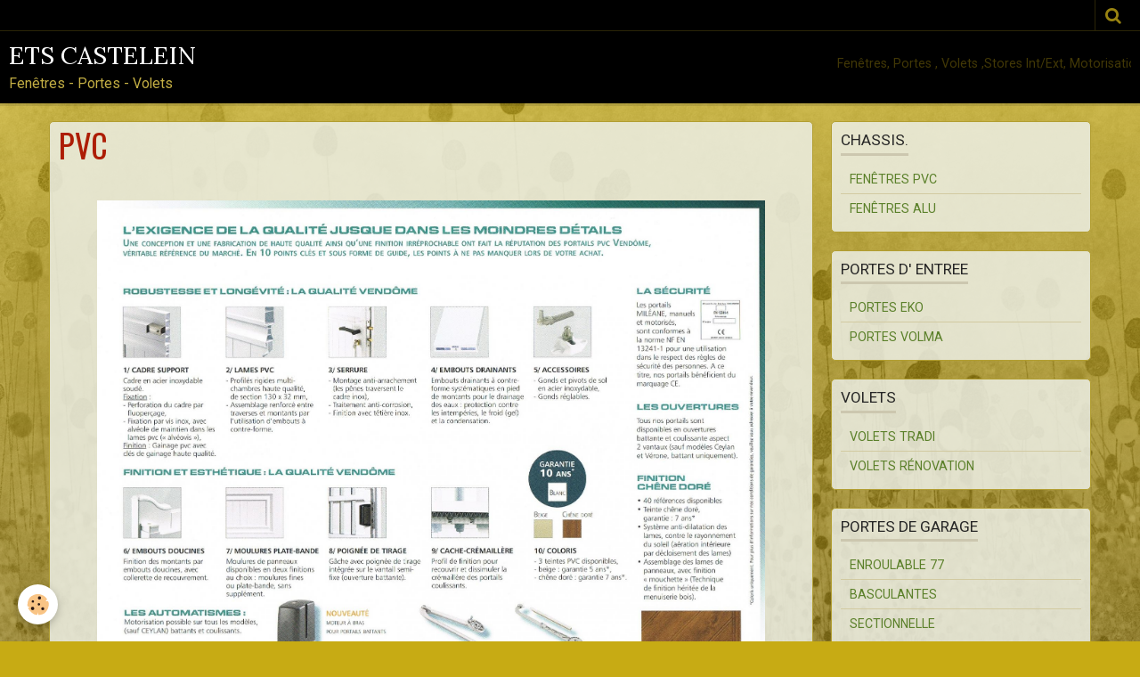

--- FILE ---
content_type: text/html; charset=UTF-8
request_url: http://www.ets-castelein.fr/pages/portail-portillons-pvc/pvc.html
body_size: 28264
content:
    <!DOCTYPE html>
<html lang="fr">
    <head>
        <title>PVC</title>
        <meta name="theme-color" content="#000000">
        <meta name="msapplication-navbutton-color" content="#000000">
        <meta name="apple-mobile-web-app-capable" content="yes">
        <meta name="apple-mobile-web-app-status-bar-style" content="black-translucent">

        <!-- pretty / gustav -->
<meta http-equiv="Content-Type" content="text/html; charset=utf-8">
<!--[if IE]>
<meta http-equiv="X-UA-Compatible" content="IE=edge">
<![endif]-->
<meta name="viewport" content="width=device-width, initial-scale=1, maximum-scale=1.0, user-scalable=no">
<meta name="msapplication-tap-highlight" content="no">
  <meta property="og:title" content="PVC"/>
  <meta property="og:url" content="http://www.ets-castelein.fr/pages/portail-portillons-pvc/pvc.html"/>
  <meta property="og:type" content="website"/>
  <link rel="canonical" href="http://www.ets-castelein.fr/pages/portail-portillons-pvc/pvc.html">
<meta name="generator" content="e-monsite (e-monsite.com)">








                
                                    
                                    
                                    
                                                                                                                                                                                                                                                                                                                                                                                                                                            
            <link href="https://fonts.googleapis.com/css?family=Roboto:300,400,700%7COswald:400,700%7CLora:400,700&display=swap" rel="stylesheet">
        
        <link href="https://maxcdn.bootstrapcdn.com/font-awesome/4.7.0/css/font-awesome.min.css" rel="stylesheet">

        <link href="//www.ets-castelein.fr/themes/combined.css?v=6_1665404070_27" rel="stylesheet">

        <!-- EMS FRAMEWORK -->
        <script src="//www.ets-castelein.fr/medias/static/themes/ems_framework/js/jquery.min.js"></script>
        <!-- HTML5 shim and Respond.js for IE8 support of HTML5 elements and media queries -->
        <!--[if lt IE 9]>
        <script src="//www.ets-castelein.fr/medias/static/themes/ems_framework/js/html5shiv.min.js"></script>
        <script src="//www.ets-castelein.fr/medias/static/themes/ems_framework/js/respond.min.js"></script>
        <![endif]-->

        <script src="//www.ets-castelein.fr/medias/static/themes/ems_framework/js/ems-framework.min.js?v=757"></script>

        <script src="http://www.ets-castelein.fr/themes/content.js?v=6_1665404070_27&lang=fr"></script>

            <script src="//www.ets-castelein.fr/medias/static/js/rgpd-cookies/jquery.rgpd-cookies.js?v=757"></script>
    <script>
                                    $(document).ready(function() {
            $.RGPDCookies({
                theme: 'ems_framework',
                site: 'www.ets-castelein.fr',
                privacy_policy_link: '/about/privacypolicy/',
                cookies: [{"id":null,"favicon_url":"https:\/\/ssl.gstatic.com\/analytics\/20210414-01\/app\/static\/analytics_standard_icon.png","enabled":true,"model":"google_analytics","title":"Google Analytics","short_description":"Permet d'analyser les statistiques de consultation de notre site","long_description":"Indispensable pour piloter notre site internet, il permet de mesurer des indicateurs comme l\u2019affluence, les produits les plus consult\u00e9s, ou encore la r\u00e9partition g\u00e9ographique des visiteurs.","privacy_policy_url":"https:\/\/support.google.com\/analytics\/answer\/6004245?hl=fr","slug":"google-analytics"},{"id":null,"favicon_url":"","enabled":true,"model":"addthis","title":"AddThis","short_description":"Partage social","long_description":"Nous utilisons cet outil afin de vous proposer des liens de partage vers des plateformes tiers comme Twitter, Facebook, etc.","privacy_policy_url":"https:\/\/www.oracle.com\/legal\/privacy\/addthis-privacy-policy.html","slug":"addthis"}],
                modal_title: 'Gestion\u0020des\u0020cookies',
                modal_description: 'd\u00E9pose\u0020des\u0020cookies\u0020pour\u0020am\u00E9liorer\u0020votre\u0020exp\u00E9rience\u0020de\u0020navigation,\nmesurer\u0020l\u0027audience\u0020du\u0020site\u0020internet,\u0020afficher\u0020des\u0020publicit\u00E9s\u0020personnalis\u00E9es,\nr\u00E9aliser\u0020des\u0020campagnes\u0020cibl\u00E9es\u0020et\u0020personnaliser\u0020l\u0027interface\u0020du\u0020site.',
                privacy_policy_label: 'Consulter\u0020la\u0020politique\u0020de\u0020confidentialit\u00E9',
                check_all_label: 'Tout\u0020cocher',
                refuse_button: 'Refuser',
                settings_button: 'Param\u00E9trer',
                accept_button: 'Accepter',
                callback: function() {
                    // website google analytics case (with gtag), consent "on the fly"
                    if ('gtag' in window && typeof window.gtag === 'function') {
                        if (window.jsCookie.get('rgpd-cookie-google-analytics') === undefined
                            || window.jsCookie.get('rgpd-cookie-google-analytics') === '0') {
                            gtag('consent', 'update', {
                                'ad_storage': 'denied',
                                'analytics_storage': 'denied'
                            });
                        } else {
                            gtag('consent', 'update', {
                                'ad_storage': 'granted',
                                'analytics_storage': 'granted'
                            });
                        }
                    }
                }
            });
        });
    </script>
        <script async src="https://www.googletagmanager.com/gtag/js?id=G-4VN4372P6E"></script>
<script>
    window.dataLayer = window.dataLayer || [];
    function gtag(){dataLayer.push(arguments);}
    
    gtag('consent', 'default', {
        'ad_storage': 'denied',
        'analytics_storage': 'denied'
    });
    
    gtag('js', new Date());
    gtag('config', 'G-4VN4372P6E');
</script>

        
        <style>
        #overlay{position:fixed;top:0;left:0;width:100vw;height:100vh;z-index:1001}
                                #overlay.loader{display:-webkit-flex;display:flex;-webkit-justify-content:center;justify-content:center;-webkit-align-items:center;align-items:center;background-color:#C5B044;opacity:1}#overlay.stop div{animation-play-state:paused}
                        .loader-dual-ring{position:relative;border-radius:50%;width:64px;height:64px;border:.25rem solid transparent;border-top-color:#443B09;animation:loader-dual-ring 1s infinite linear}.loader-dual-ring:after{position:absolute;display:block;top:-.25rem;left:-.25rem;width:calc(100% + .5rem);height:calc(100% + .5rem);border-radius:50%;border:.25rem solid #443B09;opacity:.2;content:""}@keyframes loader-dual-ring{0%{transform:rotate(0)}100%{transform:rotate(360deg)}}
                            </style>
        <script type="application/ld+json">
    {
        "@context" : "https://schema.org/",
        "@type" : "WebSite",
        "name" : "ETS CASTELEIN",
        "url" : "http://www.ets-castelein.fr/"
    }
</script>
            </head>
    <body id="pages_run_portail-portillons-pvc_pvc" class="default">
        
                <div id="overlay" class="loader">
            <div class="loader-dual-ring">
                
            </div>
        </div>
                        <!-- HEADER -->
        <header id="header" class="navbar" data-fixed="true" data-margin-top="false" data-margin-bottom="true">
            <div id="header-main" data-padding="true">
                                                                            <!-- header -->
                <a class="brand" href="http://www.ets-castelein.fr/" data-appearance="horizontal">
                                                            <div class="brand-titles">
                                                <span class="brand-title">ETS CASTELEIN</span>
                                                                        <div class="brand-subtitle">Fenêtres - Portes - Volets</div>
                                            </div>
                                    </a>
                
                                <nav id="menu" class="collapse">
                                                                    <marquee direction="left">Fen&ecirc;tres, Portes , Volets ,Stores Int/Ext, Motorisations, Portail,Portes de garage</marquee>
                                                            </nav>
                
                            </div>
            <div id="header-buttons" data-retract="true">
                                <button class="btn btn-link navbar-toggle header-btn" data-toggle="collapse" data-target="#menu" data-orientation="horizontal">
                    <i class="fa fa-bars fa-lg"></i>
                </button>
                
                
                                <div class="navbar-search dropdown">
                    <button class="btn btn-link header-btn" type="button" data-toggle="dropdown">
                        <i class="fa fa-search fa-lg"></i>
                    </button>
                    <form method="get" action="http://www.ets-castelein.fr/search/site/" class="dropdown-menu">
                        <div class="input-group">
                            <input type="text" name="q" value="" placeholder="Votre recherche" pattern=".{3,}" required title="Seuls les mots de plus de deux caractères sont pris en compte lors de la recherche.">
                            <div class="input-group-btn">
                                <button type="submit" class="btn btn-link">
                                    <i class="fa fa-search fa-lg"></i>
                                </button>
                            </div>
                        </div>
                    </form>
                </div>
                
                
                            </div>
                                                                                        
                        <div id="readingprogress" class="visible-desktop">
                <div></div>
            </div>
                    </header>
        <!-- //HEADER -->

        
        <!-- WRAPPER -->
        <div id="wrapper" class="container">
            
            <!-- CONTENT -->
            <div id="content">
                <!-- MAIN -->
                <section id="main">

                                            <!-- BREADCRUMBS -->
                                                <!-- //BREADCRUMBS -->
                    
                    
                    
                                        
                                        
                                        <div class="view view-pages" id="view-page"  data-id-page="4f08dde5ce3b54612e2f6239" >
            <h1 class="view-title">PVC</h1>
        <div id="site-module" class="site-module" data-itemid="4e75ccd38db86fde4dbc7325" data-siteid="4e75ccd2e8836fde4dbc9107"></div>

            <div id="rows-60ded8f789ded63b386ff4ef" class="rows" data-total-pages="1" data-current-page="1">
                                                            
                
                        
                        
                                
                                <div class="row-container rd-1 page_1">
            	<div class="row-content">
        			                        			    <div class="row" data-role="line">

                    
                                                
                                                                        
                                                
                                                
						                                                                                    
                                        				<div data-role="cell" class="column" style="width:100%">
            					<div id="cell-60ded8f789d0db1b68d8038c" class="column-content">            							<p style="text-align: center;"><br /><img style="vertical-align: middle;" src="/medias/images/clotpvc5-1.jpg" alt="" width="750" height="526" /><br /><img style="display: block; margin-left: auto; margin-right: auto;" src="/medias/images/clotpvc1.jpg" alt="" width="750" height="526" /><img src="/medias/images/clotpvc2.jpg" alt="" width="750" height="526" /><img style="vertical-align: middle;" src="/medias/images/clotpvc3.jpg" alt="" width="750" height="526" /><img style="vertical-align: middle;" src="/medias/images/clotpvc4.jpg" alt="" width="750" height="526" /></p>
            						            					</div>
            				</div>
																		        			</div>
                            		</div>
                        	</div>
						</div>

    
    
    

            

    </div>

<script>
    emsChromeExtension.init('page', '4f08dde5ce3b54612e2f6239', 'e-monsite.com');
</script>

                </section>
                <!-- //MAIN -->

                                <!-- SIDEBAR -->
                <aside id="sidebar" data-fixed="true" data-offset="true">
                    <div id="sidebar-wrapper">
                                                                                                                                                                                                                                    <div class="widget" data-id="widget_page_category">
                                        
<div class="widget-title">
    
            <a href="http://www.ets-castelein.fr/pages/chassis/">
        <span>
            CHASSIS.
        </span>  

            </a>
        
</div>

                                        <div id="widget1" class="widget-content" data-role="widget-content">
                                            
                                                                                        
                                                                                                <ul class="nav nav-list" data-addon="pages">
              
                                <li data-category="chassis">
                <a href="http://www.ets-castelein.fr/pages/chassis/chassis-pvc.html">
                    FENÊTRES PVC
                                    </a>
            </li>
                        <li data-category="chassis">
                <a href="http://www.ets-castelein.fr/pages/chassis/fenetres-alu-1.html">
                    FENÊTRES ALU
                                    </a>
            </li>
                        </ul>
    

                                        </div>
                                    </div>
                                    
                                                                                                                                                                                                                                                                                                                                                                                                    <div class="widget" data-id="widget_page_category">
                                        
<div class="widget-title">
    
            <a href="http://www.ets-castelein.fr/pages/portes-d-entree/">
        <span>
            PORTES D' ENTREE
        </span>  

            </a>
        
</div>

                                        <div id="widget2" class="widget-content" data-role="widget-content">
                                            
                                                                                        
                                                                                                <ul class="nav nav-list" data-addon="pages">
              
                                <li data-category="portes-d-entree">
                <a href="http://www.ets-castelein.fr/pages/portes-d-entree/portes-eko.html">
                    PORTES EKO
                                    </a>
            </li>
                        <li data-category="portes-d-entree">
                <a href="http://www.ets-castelein.fr/pages/portes-d-entree/portes-volma.html">
                    PORTES VOLMA
                                    </a>
            </li>
                        </ul>
    

                                        </div>
                                    </div>
                                    
                                                                                                                                                                                                                                                                                                                                        <div class="widget" data-id="widget_page_category">
                                        
<div class="widget-title">
    
            <a href="http://www.ets-castelein.fr/pages/volets/">
        <span>
            VOLETS
        </span>  

            </a>
        
</div>

                                        <div id="widget3" class="widget-content" data-role="widget-content">
                                            
                                                                                        
                                                                                                <ul class="nav nav-list" data-addon="pages">
              
                                <li data-category="volets">
                <a href="http://www.ets-castelein.fr/pages/volets/volets-tradi.html">
                    VOLETS TRADI
                                    </a>
            </li>
                        <li data-category="volets">
                <a href="http://www.ets-castelein.fr/pages/volets/volets-renovation.html">
                    VOLETS RÉNOVATION
                                    </a>
            </li>
                        </ul>
    

                                        </div>
                                    </div>
                                    
                                                                                                                                                                                                                                                                                                                                        <div class="widget" data-id="widget_page_category">
                                        
<div class="widget-title">
    
            <a href="http://www.ets-castelein.fr/pages/portes-de-garage/">
        <span>
            PORTES DE GARAGE
        </span>  

            </a>
        
</div>

                                        <div id="widget4" class="widget-content" data-role="widget-content">
                                            
                                                                                        
                                                                                                <ul class="nav nav-list" data-addon="pages">
              
                                <li data-category="portes-de-garage">
                <a href="http://www.ets-castelein.fr/pages/portes-de-garage/enroulable.html">
                    ENROULABLE 77
                                    </a>
            </li>
                        <li data-category="portes-de-garage">
                <a href="http://www.ets-castelein.fr/pages/portes-de-garage/basculantes.html">
                    BASCULANTES
                                    </a>
            </li>
                        <li data-category="portes-de-garage">
                <a href="http://www.ets-castelein.fr/pages/portes-de-garage/sectionnelle.html">
                    SECTIONNELLE
                                    </a>
            </li>
                        </ul>
    

                                        </div>
                                    </div>
                                    
                                                                                                                                                                                                                                                                                                                                        <div class="widget" data-id="widget_page_category">
                                        
<div class="widget-title">
    
            <a href="http://www.ets-castelein.fr/pages/stores/">
        <span>
            STORES
        </span>  

            </a>
        
</div>

                                        <div id="widget5" class="widget-content" data-role="widget-content">
                                            
                                                                                        
                                                                                                <ul class="nav nav-list" data-addon="pages">
              
                                <li data-category="stores">
                <a href="http://www.ets-castelein.fr/pages/stores/store-de-veranda.html">
                    STORE DE VERANDA
                                    </a>
            </li>
                        </ul>
    

                                        </div>
                                    </div>
                                    
                                                                                                                                                                                                                                                                                                                                        <div class="widget" data-id="widget_page_category">
                                        
<div class="widget-title">
    
            <a href="http://www.ets-castelein.fr/pages/portail-portillons-pvc/">
        <span>
            CLOTURES ET PORTAILS
        </span>  

            </a>
        
</div>

                                        <div id="widget6" class="widget-content" data-role="widget-content">
                                            
                                                                                        
                                                                                                <ul class="nav nav-list" data-addon="pages">
              
                                <li data-category="portail-portillons-pvc">
                <a href="http://www.ets-castelein.fr/pages/portail-portillons-pvc/pvc.html">
                    PVC
                                    </a>
            </li>
                        <li data-category="portail-portillons-pvc">
                <a href="http://www.ets-castelein.fr/pages/portail-portillons-pvc/alu.html">
                    ALU
                                    </a>
            </li>
                        </ul>
    

                                        </div>
                                    </div>
                                    
                                                                                                                                                                                                                                                                                                                                        <div class="widget" data-id="widget_page_category">
                                        
<div class="widget-title">
    
            <a href="http://www.ets-castelein.fr/pages/documentation/">
        <span>
            DOCUMENTATION
        </span>  

            </a>
        
</div>

                                        <div id="widget7" class="widget-content" data-role="widget-content">
                                            
                                                                                        
                                                                                                <ul class="nav nav-list" data-addon="pages">
              
                                <li data-category="documentation">
                <a href="http://www.ets-castelein.fr/pages/documentation/doc-motorisation.html">
                    DOC MOTORISATION
                                    </a>
            </li>
                        <li data-category="documentation">
                <a href="http://www.ets-castelein.fr/pages/documentation/doc.html">
                    DOC DIVERS
                                    </a>
            </li>
                        <li data-category="documentation">
                <a href="http://www.ets-castelein.fr/pages/documentation/page.html">
                    NORMES
                                    </a>
            </li>
                        </ul>
    

                                        </div>
                                    </div>
                                    
                                                                                                                                                                        </div>
                </aside>
                <!-- //SIDEBAR -->
                            </div>
            <!-- //CONTENT -->
        </div>
        <!-- //WRAPPER -->

                <!-- FOOTER -->
        <footer id="footer">
                        <div class="container">
                            <div id="footer-wrapper">
                                        <!-- CUSTOMIZE AREA -->
                    <div id="bottom-site">
                                                    <div id="rows-602405c2d64b0f12876ae539" class="rows" data-total-pages="1" data-current-page="1">
                                                            
                
                        
                        
                                
                                <div class="row-container rd-1 page_1">
            	<div class="row-content">
        			                        			    <div class="row" data-role="line">

                    
                                                
                                                                        
                                                
                                                
						                                                                                                                                                
                                        				<div data-role="cell" class="column empty-column" style="width:100%">
            					<div id="cell-5e85fba72e0ff86314f928a2" class="column-content">            							&nbsp;
            						            					</div>
            				</div>
																		        			</div>
                            		</div>
                        	</div>
						</div>

                                            </div>
                    
                                    </div>

                                                                                                    
                                    
                                        </div>
                    </footer>
        <!-- //FOOTER -->
        
        
        
        <script src="//www.ets-castelein.fr/medias/static/themes/ems_framework/js/jquery.mobile.custom.min.js"></script>
        <script src="//www.ets-castelein.fr/medias/static/themes/ems_framework/js/jquery.zoom.min.js"></script>
        <script src="//www.ets-castelein.fr/medias/static/themes/ems_framework/js/imagelightbox.min.js"></script>
        <script src="http://www.ets-castelein.fr/themes/custom.js?v=6_1665404070_27"></script>
        
            

 
    
						 	 





                <!-- SOCIAL LINKS -->
                                                    
                                        
                    <!-- //SOCIAL LINKS -->
            </body>
</html>
